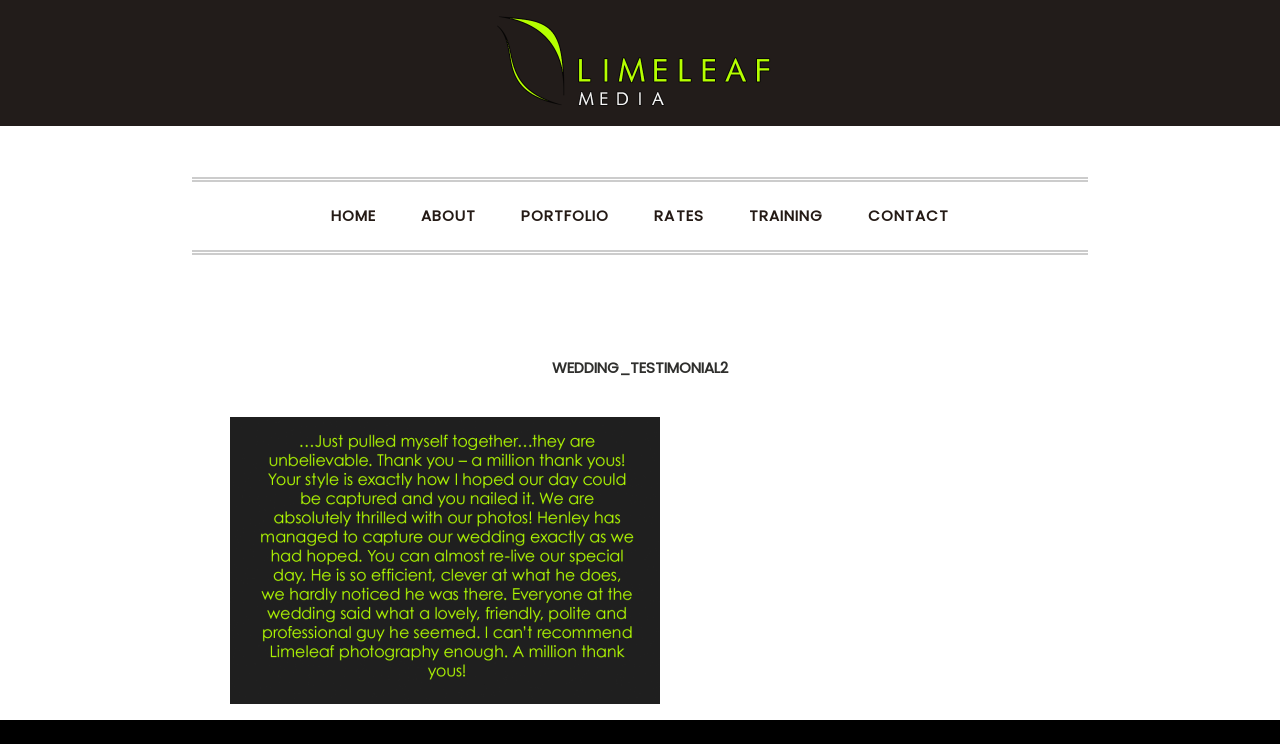

--- FILE ---
content_type: text/html; charset=utf8
request_url: https://www.limeleafmedia.com/wedding_testimonial2-2/
body_size: 8422
content:
<!DOCTYPE html>
<html lang="en-GB"><!-- ProPhoto 6.21.17 -->
<head>
	<title>wedding_testimonial2</title>
	<meta charset="UTF-8" />
	<meta http-equiv="X-UA-Compatible" content="IE=edge" />
	<meta name="description" content="Manchester photographers specialising in commercial, food, location, portraiture, headshots, macro, staff, group, company, business and event photography." />
	<meta name="keywords" content="manchester, award, commercial, food, corporate, photographer, photography, london, destination" />
	<meta property="og:site_name" content="Limeleaf Media" />
	<meta property="og:type" content="article" />
	<meta property="og:title" content="wedding_testimonial2" />
	<meta property="og:url" content="https://www.limeleafmedia.com/wedding_testimonial2-2/" />
	<meta property="og:description" content="Manchester photographers specialising in commercial, food, location, portraiture, headshots, macro, staff, group, company, business and event photography." />
	<meta property="fb:admins" content="1511281769091464" />
	<meta name="viewport" content="width=device-width,initial-scale=1" /><meta name='robots' content='max-image-preview:large' />
<link rel='dns-prefetch' href='//cdnjs.cloudflare.com' />
<link rel='dns-prefetch' href='//secure.gravatar.com' />
<link rel='dns-prefetch' href='//stats.wp.com' />
<link rel='dns-prefetch' href='//v0.wordpress.com' />
<link rel='dns-prefetch' href='//jetpack.wordpress.com' />
<link rel='dns-prefetch' href='//s0.wp.com' />
<link rel='dns-prefetch' href='//public-api.wordpress.com' />
<link rel='dns-prefetch' href='//0.gravatar.com' />
<link rel='dns-prefetch' href='//1.gravatar.com' />
<link rel='dns-prefetch' href='//2.gravatar.com' />
<link rel="alternate" type="application/rss+xml" title="Limeleaf Media &raquo; wedding_testimonial2 Comments Feed" href="https://www.limeleafmedia.com/feed/?attachment_id=11891" />
<link rel="alternate" title="oEmbed (JSON)" type="application/json+oembed" href="https://www.limeleafmedia.com/wp-json/oembed/1.0/embed?url=https%3A%2F%2Fwww.limeleafmedia.com%2Fwedding_testimonial2-2%2F" />
<link rel="alternate" title="oEmbed (XML)" type="text/xml+oembed" href="https://www.limeleafmedia.com/wp-json/oembed/1.0/embed?url=https%3A%2F%2Fwww.limeleafmedia.com%2Fwedding_testimonial2-2%2F&#038;format=xml" />
<style id='wp-img-auto-sizes-contain-inline-css' type='text/css'>
img:is([sizes=auto i],[sizes^="auto," i]){contain-intrinsic-size:3000px 1500px}
/*# sourceURL=wp-img-auto-sizes-contain-inline-css */
</style>
<style id='wp-emoji-styles-inline-css' type='text/css'>

	img.wp-smiley, img.emoji {
		display: inline !important;
		border: none !important;
		box-shadow: none !important;
		height: 1em !important;
		width: 1em !important;
		margin: 0 0.07em !important;
		vertical-align: -0.1em !important;
		background: none !important;
		padding: 0 !important;
	}
/*# sourceURL=wp-emoji-styles-inline-css */
</style>
<style id='wp-block-library-inline-css' type='text/css'>
:root{--wp-block-synced-color:#7a00df;--wp-block-synced-color--rgb:122,0,223;--wp-bound-block-color:var(--wp-block-synced-color);--wp-editor-canvas-background:#ddd;--wp-admin-theme-color:#007cba;--wp-admin-theme-color--rgb:0,124,186;--wp-admin-theme-color-darker-10:#006ba1;--wp-admin-theme-color-darker-10--rgb:0,107,160.5;--wp-admin-theme-color-darker-20:#005a87;--wp-admin-theme-color-darker-20--rgb:0,90,135;--wp-admin-border-width-focus:2px}@media (min-resolution:192dpi){:root{--wp-admin-border-width-focus:1.5px}}.wp-element-button{cursor:pointer}:root .has-very-light-gray-background-color{background-color:#eee}:root .has-very-dark-gray-background-color{background-color:#313131}:root .has-very-light-gray-color{color:#eee}:root .has-very-dark-gray-color{color:#313131}:root .has-vivid-green-cyan-to-vivid-cyan-blue-gradient-background{background:linear-gradient(135deg,#00d084,#0693e3)}:root .has-purple-crush-gradient-background{background:linear-gradient(135deg,#34e2e4,#4721fb 50%,#ab1dfe)}:root .has-hazy-dawn-gradient-background{background:linear-gradient(135deg,#faaca8,#dad0ec)}:root .has-subdued-olive-gradient-background{background:linear-gradient(135deg,#fafae1,#67a671)}:root .has-atomic-cream-gradient-background{background:linear-gradient(135deg,#fdd79a,#004a59)}:root .has-nightshade-gradient-background{background:linear-gradient(135deg,#330968,#31cdcf)}:root .has-midnight-gradient-background{background:linear-gradient(135deg,#020381,#2874fc)}:root{--wp--preset--font-size--normal:16px;--wp--preset--font-size--huge:42px}.has-regular-font-size{font-size:1em}.has-larger-font-size{font-size:2.625em}.has-normal-font-size{font-size:var(--wp--preset--font-size--normal)}.has-huge-font-size{font-size:var(--wp--preset--font-size--huge)}.has-text-align-center{text-align:center}.has-text-align-left{text-align:left}.has-text-align-right{text-align:right}.has-fit-text{white-space:nowrap!important}#end-resizable-editor-section{display:none}.aligncenter{clear:both}.items-justified-left{justify-content:flex-start}.items-justified-center{justify-content:center}.items-justified-right{justify-content:flex-end}.items-justified-space-between{justify-content:space-between}.screen-reader-text{border:0;clip-path:inset(50%);height:1px;margin:-1px;overflow:hidden;padding:0;position:absolute;width:1px;word-wrap:normal!important}.screen-reader-text:focus{background-color:#ddd;clip-path:none;color:#444;display:block;font-size:1em;height:auto;left:5px;line-height:normal;padding:15px 23px 14px;text-decoration:none;top:5px;width:auto;z-index:100000}html :where(.has-border-color){border-style:solid}html :where([style*=border-top-color]){border-top-style:solid}html :where([style*=border-right-color]){border-right-style:solid}html :where([style*=border-bottom-color]){border-bottom-style:solid}html :where([style*=border-left-color]){border-left-style:solid}html :where([style*=border-width]){border-style:solid}html :where([style*=border-top-width]){border-top-style:solid}html :where([style*=border-right-width]){border-right-style:solid}html :where([style*=border-bottom-width]){border-bottom-style:solid}html :where([style*=border-left-width]){border-left-style:solid}html :where(img[class*=wp-image-]){height:auto;max-width:100%}:where(figure){margin:0 0 1em}html :where(.is-position-sticky){--wp-admin--admin-bar--position-offset:var(--wp-admin--admin-bar--height,0px)}@media screen and (max-width:600px){html :where(.is-position-sticky){--wp-admin--admin-bar--position-offset:0px}}
/*wp_block_styles_on_demand_placeholder:696f41500781d*/
/*# sourceURL=wp-block-library-inline-css */
</style>
<style id='classic-theme-styles-inline-css' type='text/css'>
/*! This file is auto-generated */
.wp-block-button__link{color:#fff;background-color:#32373c;border-radius:9999px;box-shadow:none;text-decoration:none;padding:calc(.667em + 2px) calc(1.333em + 2px);font-size:1.125em}.wp-block-file__button{background:#32373c;color:#fff;text-decoration:none}
/*# sourceURL=/wp-includes/css/classic-themes.min.css */
</style>
<script type="text/javascript" src="https://www.limeleafmedia.com/wp-includes/js/jquery/jquery.min.js?ver=3.7.1" id="jquery-core-js"></script>
<script type="text/javascript" src="https://www.limeleafmedia.com/wp-includes/js/jquery/jquery-migrate.min.js?ver=3.4.1" id="jquery-migrate-js"></script>
<script type="text/javascript" src="https://cdnjs.cloudflare.com/ajax/libs/picturefill/3.0.1/picturefill.min.js?ver=3.0.1" id="picturefill-js"></script>
<link rel="https://api.w.org/" href="https://www.limeleafmedia.com/wp-json/" /><link rel="alternate" title="JSON" type="application/json" href="https://www.limeleafmedia.com/wp-json/wp/v2/media/11891" /><link rel="EditURI" type="application/rsd+xml" title="RSD" href="https://www.limeleafmedia.com/xmlrpc.php?rsd" />
<meta name="generator" content="WordPress 6.9" />
<link rel="canonical" href="https://www.limeleafmedia.com/wedding_testimonial2-2/" />
<link rel='shortlink' href='https://wp.me/a6dBHr-35N' />
	<style>img#wpstats{display:none}</style>
		
	<link href="//netdna.bootstrapcdn.com/font-awesome/4.5.0/css/font-awesome.css" rel="stylesheet">
<link href="https://fonts.googleapis.com/css?family=Oswald|Poppins|Open+Sans" rel="stylesheet" type="text/css"><script type="text/javascript">
window.PROPHOTO || (window.PROPHOTO = {});
window.PROPHOTO.imgProtection = {"level":"clicks"};
</script>
<!-- Jetpack Open Graph Tags -->
<meta property="og:type" content="article" />
<meta property="og:title" content="wedding_testimonial2" />
<meta property="og:url" content="https://www.limeleafmedia.com/wedding_testimonial2-2/" />
<meta property="og:description" content="Visit the post for more." />
<meta property="article:published_time" content="2015-05-20T19:37:13+00:00" />
<meta property="article:modified_time" content="2015-05-20T19:37:13+00:00" />
<meta property="og:site_name" content="Limeleaf Media" />
<meta property="og:image" content="https://www.limeleafmedia.com/wp-content/uploads/2015/05/20-11825-page/wedding_testimonial21.png" />
<meta property="og:image:alt" content="" />
<meta property="og:locale" content="en_GB" />
<meta name="twitter:site" content="@limeleafphoto" />
<meta name="twitter:text:title" content="wedding_testimonial2" />
<meta name="twitter:image" content="https://www.limeleafmedia.com/wp-content/uploads/2015/05/20-11825-page/wedding_testimonial21.png?w=640" />
<meta name="twitter:card" content="summary_large_image" />
<meta name="twitter:description" content="Visit the post for more." />

<!-- End Jetpack Open Graph Tags -->
<link rel="stylesheet" href="https://www.limeleafmedia.com/wp-content/uploads/pp/static/42c5ba8a-4366-4b7d-9c2c-436fec4ea4c9-1628944228.css" />
	<link rel="alternate" href="https://www.limeleafmedia.com/feed/" type="application/rss+xml" title="Limeleaf Media Posts RSS feed"/>
	<link rel="shortcut icon" href="https://www.limeleafmedia.com/wp-content/uploads/pp/images/1473152248-favicon.ico"/>
	<link rel="apple-touch-icon" href="https://www.limeleafmedia.com/wp-content/uploads/pp/images/1473152254-apple-touch-icon.png"/>
	<link rel="pingback" href="https://www.limeleafmedia.com/xmlrpc.php"/>    
    <!-- ProPhoto user-inserted head element -->
    <meta name="p:domain_verify" content="4e8781be77404194954e069abc35624a"/>    <!-- END ProPhoto user-inserted head element -->

    </head>

<body id="body" class="attachment wp-singular attachment-template-default single single-attachment postid-11891 attachmentid-11891 attachment-png wp-theme-prophoto6 article-wedding_testimonial2-2 template-42c5ba8a-4366-4b7d-9c2c-436fec4ea4c9 template-blog has-lazy-images no-js" data-template="42c5ba8a-4366-4b7d-9c2c-436fec4ea4c9">

        <div id="fb-root"></div>
        <script>
        (function(d, s, id) {
            var js, fjs = d.getElementsByTagName(s)[0];
            if (d.getElementById(id)) return;
            js = d.createElement(s); js.id = id;
            js.src = "//connect.facebook.net/en_GB/sdk.js#xfbml=1&version=v2.4";
            fjs.parentNode.insertBefore(js, fjs);
        }(document, 'script', 'facebook-jssdk'));
    </script>
        <script type="text/javascript">
        (function(d, ua) {
            var iOS = ua.match(/iP(ad|hone)/i) ? ' is-iOS' : '';
            d.body.className = d.body.className.replace('no-js','js') + iOS;
        }(document, window.navigator.userAgent));
    </script>

    <nav id="alt-nav" data-direction="left" data-swiping="enabled" class="slideout-menu no-user-select sc is-left">
    <ul class="pp-menu-item-list">
        <li><a href="https://www.limeleafmedia.com/">Home</a></li><li><a href="https://www.limeleafmedia.com/about/">About</a></li><li><a href="https://www.limeleafmedia.com/portfolio/">Portfolio</a></li><li><a href="https://www.limeleafmedia.com/rates/">Rates</a></li><li><a href="https://www.limeleafmedia.com/photography-training/">Training</a></li><li><a href="https://www.limeleafmedia.com/contact/">Contact</a></li>    </ul>
</nav>

    <div id="faux-body">
    <div id="inner-body" class="container-fluid">

    <div class="row pp-template" id="template-42c5ba8a-4366-4b7d-9c2c-436fec4ea4c9">
    <div class="col-lg-12">
        <div class="pp-layout-entity pp-block block-logo" id="block-0ff111ea-357b-4451-9e35-3176c6ce5de9">
<div class="pp-layout-entity pp-row row" id="row-912da518-bbf1-4bc7-bd51-7e6503656b8e">
    <div class="pp-layout-entity pp-column col-md-12" id="column-94f90381-b37d-4f54-b59d-f64fe50eb764">
  <div class="pp-column-inner">
      <section id="pp-image-3" class="pp-component pp-widget pp-widget-pp-image pp-component-pp-image"><section>
<div class="pp-graphic" style="width:100%;max-width:300px;margin-right:0%;">
    
    <a href="#" target="_self">

    
    
        <img alt="" class="" src="https://www.limeleafmedia.com/wp-content/uploads/pp/images/1488110298-2017_website_LIMELEAF_media%28pp_w480_h160%29.png" srcset="https://www.limeleafmedia.com/wp-content/uploads/pp/images/1488110298-2017_website_LIMELEAF_media%28pp_w480_h160%29.png 480w, https://www.limeleafmedia.com/wp-content/uploads/pp/images/1488110298-2017_website_LIMELEAF_media.png 600w" data-pfsrcset="https://www.limeleafmedia.com/wp-content/uploads/pp/images/1488110298-2017_website_LIMELEAF_media%28pp_w480_h160%29.png 480w, https://www.limeleafmedia.com/wp-content/uploads/pp/images/1488110298-2017_website_LIMELEAF_media.png 600w" sizes="(max-width: 600px) 100vw, 600px" />
    
    
    </a>

    
    </div></section>
</section>  </div>
</div>
</div>
</div>
<div class="pp-layout-entity pp-block hidden-xs hidden-sm block-menu" id="block-eeffcbf6-eabb-4a6c-8d28-2af494f91caa">
<div class="pp-layout-entity pp-row row" id="row-b1fb4cc4-0b28-4809-983f-0329dde33842">
    <div class="pp-layout-entity pp-column col-md-12" id="column-38b7f2c0-ba87-45e5-93f7-192be145dc3d">
  <div class="pp-column-inner">
      <section id="pp-menu-1473173250" class="pp-component pp-component-pp-menu hidden-xs"><nav class="horizontal sc is-aligned-center">
    <ul>
        <li><a href="https://www.limeleafmedia.com/">Home</a></li><li><a href="https://www.limeleafmedia.com/about/">About</a></li><li><a href="https://www.limeleafmedia.com/portfolio/">Portfolio</a></li><li><a href="https://www.limeleafmedia.com/rates/">Rates</a></li><li><a href="https://www.limeleafmedia.com/photography-training/">Training</a></li><li><a href="https://www.limeleafmedia.com/contact/">Contact</a></li>    </ul>
</nav>

</section>  </div>
</div>
</div>
</div>
<div class="pp-layout-entity pp-block block-current-page-block" id="block-874349a7-c09d-46da-9b2b-71e0ec3468c0">
<div class="pp-layout-entity pp-row row" id="row-fbda89ab-f536-4b76-93cc-b24d7c1f2fd5">
    <div class="pp-layout-entity pp-column col-md-12" id="column-08e78434-093f-4ce0-8dff-46585bd6a51a">
  <div class="pp-column-inner">
      <article
    id="article-11891"
    class="post-11891 attachment type-attachment status-inherit hentry sc last-post"
>

    <div class="article-wrap sc content-bg">

        <div class="article-wrap-inner">

            <div class="article-header is-aligned-center" data-role="header"><div class="article-title-wrap"><h1 class="article-title entry-title">wedding_testimonial2</h1></div></div><div class="article-content sc" data-role="content">

<p class="attachment"><img fetchpriority="high" decoding="async" width="430" height="287" src="https://www.limeleafmedia.com/wp-content/uploads/2015/05/20-11825-page/wedding_testimonial21-430x287.png" class="attachment-medium size-medium" alt="" srcset="https://www.limeleafmedia.com/wp-content/uploads/2015/05/20-11825-page/wedding_testimonial21-430x287.png 430w,https://www.limeleafmedia.com/wp-content/uploads/2015/05/20-11825-page/wedding_testimonial21.png 900w" sizes="(max-width: 430px) 100vw, 430px"></p>

</div><!-- .article-content -->

<div class="article-meta article-meta-bottom"><span class="article-category-list article-meta-item">Posted in </span></div>        </div><!-- .article-wrap-inner -->

        <div class="article-footer"></div>

    </div><!-- .article-wrap -->

</article>
  </div>
</div>
</div>
</div>
<div class="pp-layout-entity pp-block hidden-xs hidden-sm hidden-md hidden-lg block-services" id="block-b0a616dc-be1e-405d-928f-ec12e83fcf03">
<div class="pp-layout-entity pp-row row" id="row-a5e08d9d-08cc-422d-9cbb-8c68c59c3767">
    <div class="pp-layout-entity pp-column col-md-4" id="column-eba8b16a-dfd4-457d-b2e7-160ee51c6ec7">
  <div class="pp-column-inner">
      <section id="pp-image-1473513108" class="pp-component pp-widget pp-widget-pp-image pp-component-pp-image"><section>
<div class="pp-graphic" style="width:100%;max-width:450px;margin-right:2%;">
    
    
        <span id="tile-88d0cd38-ec7b-4079-bbd7-37b1396ea058" class="pp-tile">
    <span class="pp-tile__layer pp-tile__layer--text" data-order="3">
    <span class="pp-tile__layer__inner font-percent-1dde48e6-221a-47a6-975d-67a311bd34c5">Commercial</span>
</span>
<span class="pp-tile__layer pp-tile__layer--shape" data-order="2">
    <span class="pp-tile__layer__inner"></span>
</span>
<span class="pp-tile__layer pp-tile__layer--image" data-order="1">
    <img alt="" class="pp-tile__layer__inner" src="https://www.limeleafmedia.com/wp-content/uploads/pp/images/1473705827-manchester_food_commercial_photogrammetry_photographerLL032179.jpg" /></span>
</span>

    
    
    </div></section>
</section>  </div>
</div>
<div class="pp-layout-entity pp-column col-md-4" id="column-3908e5c7-dd9a-462c-9fb1-b316936e20da">
  <div class="pp-column-inner">
      <section id="pp-image-1473513121" class="pp-component pp-widget pp-widget-pp-image pp-component-pp-image"><section>
<div class="pp-graphic" style="width:100%;max-width:450px;margin-right:2%;">
    
    
        <span id="tile-5b8cb0bb-42d1-4aad-8b14-333ce6c264b5" class="pp-tile">
    <span class="pp-tile__layer pp-tile__layer--text" data-order="3">
    <span class="pp-tile__layer__inner font-percent-1dde48e6-221a-47a6-975d-67a311bd34c5">Food & Drink</span>
</span>
<span class="pp-tile__layer pp-tile__layer--shape" data-order="2">
    <span class="pp-tile__layer__inner"></span>
</span>
<span class="pp-tile__layer pp-tile__layer--image" data-order="1">
    <img alt="" class="pp-tile__layer__inner" src="https://www.limeleafmedia.com/wp-content/uploads/pp/images/1473705512-manchester_food_commercial_photogrammetry_photographerLL025153.jpg" /></span>
</span>

    
    
    </div></section>
</section>  </div>
</div>
<div class="pp-layout-entity pp-column col-md-4" id="column-fa65ff66-b232-4b27-b1a9-67ddebb23e48">
  <div class="pp-column-inner">
      <section id="pp-image-1473513138" class="pp-component pp-widget pp-widget-pp-image pp-component-pp-image"><section>
<div class="pp-graphic" style="width:100%;max-width:450px;margin-right:2%;">
    
    
        <span id="tile-aecb14b0-9285-4837-9a2f-e3b0066a1f7e" class="pp-tile">
    <span class="pp-tile__layer pp-tile__layer--text" data-order="3">
    <span class="pp-tile__layer__inner font-percent-1dde48e6-221a-47a6-975d-67a311bd34c5">VR Photogrammetry</span>
</span>
<span class="pp-tile__layer pp-tile__layer--shape" data-order="2">
    <span class="pp-tile__layer__inner"></span>
</span>
<span class="pp-tile__layer pp-tile__layer--image" data-order="1">
    <img alt="" class="pp-tile__layer__inner" src="https://www.limeleafmedia.com/wp-content/uploads/pp/images/1473854345-vr_photogrammetry.png" /></span>
</span>

    
    
    </div></section>
</section>  </div>
</div>
</div>
</div>
<div class="pp-layout-entity pp-block block-contact" id="block-c4f226a7-bfcc-41a2-bd80-5229354f72cd">
<div class="pp-layout-entity pp-row row" id="row-6e7edfec-4655-4c49-b952-2fde6f68d2d9">
    <div class="pp-layout-entity pp-column col-md-6 col-sm-12" id="column-45c259ed-675c-4d25-9666-2f79fa343fb6">
  <div class="pp-column-inner">
      <section id="pp-text-1473268371" class="pp-component pp-widget pp-widget-pp-text pp-component-pp-text"><h2 class="center">Studio</h2>
<p class="center">Based in <a href="https://www.google.co.uk/maps/@53.4715549,-2.2475675,12.5z?hl=en" target="_blank" title="Manchester, UK" rel="noopener">Manchester</a>, available UK and worldwide</p>
<p><br /><br /></p>
<h2 class="center">Phone</h2>
<p class="center">07764 485591</p>
<p></p>
<h2 class="center">Hours</h2>
<p class="center">Mon - Fri &nbsp; &nbsp;9am - 6pm</p></section><section id="pp-image-1473466464" class="pp-component pp-widget pp-widget-pp-image pp-component-pp-image"><section>
<div class="pp-graphic" style="width:32%;max-width:64px;margin-right:2%;">
    
    <a href="https://twitter.com/limeleafphoto" target="_self">

    
    
        <img alt="" class="lazyload" src="[data-uri]" sizes="(max-width: 128px) 100vw, 128px" data-src="https://www.limeleafmedia.com/wp-content/uploads/pp/images/1473466396-01_twitter.png" />
    
    
    </a>

    
    </div><div class="pp-graphic" style="width:32%;max-width:64px;margin-right:2%;">
    
    <a href="https://www.facebook.com/limeleafmedia/" target="_self">

    
    
        <img alt="" class="lazyload" src="[data-uri]" sizes="(max-width: 128px) 100vw, 128px" data-src="https://www.limeleafmedia.com/wp-content/uploads/pp/images/1473466510-02_facebook.png" />
    
    
    </a>

    
    </div><div class="pp-graphic" style="width:32%;max-width:64px;margin-right:2%;">
    
    <a href="https://uk.linkedin.com/in/henleyb" target="_self">

    
    
        <img alt="" class="lazyload" src="[data-uri]" sizes="(max-width: 128px) 100vw, 128px" data-src="https://www.limeleafmedia.com/wp-content/uploads/pp/images/1473466555-07_linkedin.png" />
    
    
    </a>

    
    </div></section>
</section>  </div>
</div>
<div class="pp-layout-entity pp-column col-md-6 col-sm-12" id="column-f7ce8e51-33d9-4af9-814a-17b88fc8c245">
  <div class="pp-column-inner">
      <section id="pp-form-1473192612" class="pp-component pp-widget pp-widget-pp-form pp-component-pp-form"><form
    id="form-22bd4acd-9452-453a-9346-102ca130f7b4"
    class="pp-form pp-form-limeleaf-contact-form"
    action=""
    method="POST"
    data-endpoint="https://www.limeleafmedia.com/wp-admin/admin-ajax.php?action=pp_api_form_submission"
    novalidate
    >
    <p class="pp-form-element pp-form-element-text is-pp-form-element-required">
    <label for="input-2b601d7f-537f-4109-92f1-bd87f070286e">
    Name</label>
    <span class="pp-form-element-inner-wrap" data-error-message="Required field">
        <input  required="1" id="input-2b601d7f-537f-4109-92f1-bd87f070286e" type="text" name="input-2b601d7f-537f-4109-92f1-bd87f070286e" />
    </span>
</p>
<p class="pp-form-element pp-form-element-email is-pp-form-element-required">
    <label for="input-698d252c-daed-4c1a-a626-847dd0f37bec">
    email address</label>
    <span class="pp-form-element-inner-wrap" data-error-message="Valid email address required">
        <input  required="1" id="input-698d252c-daed-4c1a-a626-847dd0f37bec" type="email" name="input-698d252c-daed-4c1a-a626-847dd0f37bec" />
    </span>
</p>
<p class="pp-form-element pp-form-element-text">
    <label for="input-97e0f59e-63b4-4792-8f88-0d44f00efdeb">
    Contact number</label>
    <span class="pp-form-element-inner-wrap" data-error-message="Required field">
        <input  id="input-97e0f59e-63b4-4792-8f88-0d44f00efdeb" type="text" name="input-97e0f59e-63b4-4792-8f88-0d44f00efdeb" />
    </span>
</p>
<p class="pp-form-element pp-form-element-textarea is-pp-form-element-required">
    <label for="input-e7bb6b72-17bd-4224-bddf-98ff1f864bb3">
    Message</label>
    <span class="pp-form-element-inner-wrap" data-error-message="Required field">
        <textarea required="1" id="input-e7bb6b72-17bd-4224-bddf-98ff1f864bb3" name="input-e7bb6b72-17bd-4224-bddf-98ff1f864bb3"></textarea>
    </span>
</p>
<p class="pp-form__submit">
    <input type="submit" name="submit" value="Submit" /></p>
    <input type="hidden" name="form_id" value="22bd4acd-9452-453a-9346-102ca130f7b4">
    <div class="pp-form-overlay">
        <i class="pp-form-submission-throbber fa fa-spinner fa-spin"></i>
        <span class="pp-form-submission-message" data-success="Form submitted successfully, thank you." data-error="Error submitting form, please try again."></span>
    </div>
</form>
</section>  </div>
</div>
</div>
</div>
    </div>
</div>
        <div id="copyright-footer" class="content-bg">

            <p id="user-copyright">
                &copy; 2026 Limeleaf Media<span id="link-removal-txn-id" title=""></span>            </p>

            <div id="wp-footer-action-output">
                <script type="speculationrules">
{"prefetch":[{"source":"document","where":{"and":[{"href_matches":"/*"},{"not":{"href_matches":["/wp-*.php","/wp-admin/*","/wp-content/uploads/*","/wp-content/*","/wp-content/plugins/*","/wp-content/themes/prophoto6/*","/*\\?(.+)"]}},{"not":{"selector_matches":"a[rel~=\"nofollow\"]"}},{"not":{"selector_matches":".no-prefetch, .no-prefetch a"}}]},"eagerness":"conservative"}]}
</script>
<script type="text/javascript" src="https://www.limeleafmedia.com/wp-includes/js/underscore.min.js?ver=1.13.7" id="underscore-js"></script>
<script type="text/javascript" src="https://www.limeleafmedia.com/wp-includes/js/backbone.min.js?ver=1.6.0" id="backbone-js"></script>
<script type="text/javascript" id="jetpack-stats-js-before">
/* <![CDATA[ */
_stq = window._stq || [];
_stq.push([ "view", {"v":"ext","blog":"91901201","post":"11891","tz":"0","srv":"www.limeleafmedia.com","j":"1:15.4"} ]);
_stq.push([ "clickTrackerInit", "91901201", "11891" ]);
//# sourceURL=jetpack-stats-js-before
/* ]]> */
</script>
<script type="text/javascript" src="https://stats.wp.com/e-202604.js" id="jetpack-stats-js" defer="defer" data-wp-strategy="defer"></script>
<script id="wp-emoji-settings" type="application/json">
{"baseUrl":"https://s.w.org/images/core/emoji/17.0.2/72x72/","ext":".png","svgUrl":"https://s.w.org/images/core/emoji/17.0.2/svg/","svgExt":".svg","source":{"concatemoji":"https://www.limeleafmedia.com/wp-includes/js/wp-emoji-release.min.js?ver=6.9"}}
</script>
<script type="module">
/* <![CDATA[ */
/*! This file is auto-generated */
const a=JSON.parse(document.getElementById("wp-emoji-settings").textContent),o=(window._wpemojiSettings=a,"wpEmojiSettingsSupports"),s=["flag","emoji"];function i(e){try{var t={supportTests:e,timestamp:(new Date).valueOf()};sessionStorage.setItem(o,JSON.stringify(t))}catch(e){}}function c(e,t,n){e.clearRect(0,0,e.canvas.width,e.canvas.height),e.fillText(t,0,0);t=new Uint32Array(e.getImageData(0,0,e.canvas.width,e.canvas.height).data);e.clearRect(0,0,e.canvas.width,e.canvas.height),e.fillText(n,0,0);const a=new Uint32Array(e.getImageData(0,0,e.canvas.width,e.canvas.height).data);return t.every((e,t)=>e===a[t])}function p(e,t){e.clearRect(0,0,e.canvas.width,e.canvas.height),e.fillText(t,0,0);var n=e.getImageData(16,16,1,1);for(let e=0;e<n.data.length;e++)if(0!==n.data[e])return!1;return!0}function u(e,t,n,a){switch(t){case"flag":return n(e,"\ud83c\udff3\ufe0f\u200d\u26a7\ufe0f","\ud83c\udff3\ufe0f\u200b\u26a7\ufe0f")?!1:!n(e,"\ud83c\udde8\ud83c\uddf6","\ud83c\udde8\u200b\ud83c\uddf6")&&!n(e,"\ud83c\udff4\udb40\udc67\udb40\udc62\udb40\udc65\udb40\udc6e\udb40\udc67\udb40\udc7f","\ud83c\udff4\u200b\udb40\udc67\u200b\udb40\udc62\u200b\udb40\udc65\u200b\udb40\udc6e\u200b\udb40\udc67\u200b\udb40\udc7f");case"emoji":return!a(e,"\ud83e\u1fac8")}return!1}function f(e,t,n,a){let r;const o=(r="undefined"!=typeof WorkerGlobalScope&&self instanceof WorkerGlobalScope?new OffscreenCanvas(300,150):document.createElement("canvas")).getContext("2d",{willReadFrequently:!0}),s=(o.textBaseline="top",o.font="600 32px Arial",{});return e.forEach(e=>{s[e]=t(o,e,n,a)}),s}function r(e){var t=document.createElement("script");t.src=e,t.defer=!0,document.head.appendChild(t)}a.supports={everything:!0,everythingExceptFlag:!0},new Promise(t=>{let n=function(){try{var e=JSON.parse(sessionStorage.getItem(o));if("object"==typeof e&&"number"==typeof e.timestamp&&(new Date).valueOf()<e.timestamp+604800&&"object"==typeof e.supportTests)return e.supportTests}catch(e){}return null}();if(!n){if("undefined"!=typeof Worker&&"undefined"!=typeof OffscreenCanvas&&"undefined"!=typeof URL&&URL.createObjectURL&&"undefined"!=typeof Blob)try{var e="postMessage("+f.toString()+"("+[JSON.stringify(s),u.toString(),c.toString(),p.toString()].join(",")+"));",a=new Blob([e],{type:"text/javascript"});const r=new Worker(URL.createObjectURL(a),{name:"wpTestEmojiSupports"});return void(r.onmessage=e=>{i(n=e.data),r.terminate(),t(n)})}catch(e){}i(n=f(s,u,c,p))}t(n)}).then(e=>{for(const n in e)a.supports[n]=e[n],a.supports.everything=a.supports.everything&&a.supports[n],"flag"!==n&&(a.supports.everythingExceptFlag=a.supports.everythingExceptFlag&&a.supports[n]);var t;a.supports.everythingExceptFlag=a.supports.everythingExceptFlag&&!a.supports.flag,a.supports.everything||((t=a.source||{}).concatemoji?r(t.concatemoji):t.wpemoji&&t.twemoji&&(r(t.twemoji),r(t.wpemoji)))});
//# sourceURL=https://www.limeleafmedia.com/wp-includes/js/wp-emoji-loader.min.js
/* ]]> */
</script>
            </div>

        </div><!-- #copyright-footer -->

<script>
  (function(i,s,o,g,r,a,m){i['GoogleAnalyticsObject']=r;i[r]=i[r]||function(){
  (i[r].q=i[r].q||[]).push(arguments)},i[r].l=1*new Date();a=s.createElement(o),
  m=s.getElementsByTagName(o)[0];a.async=1;a.src=g;m.parentNode.insertBefore(a,m)
  })(window,document,'script','//www.google-analytics.com/analytics.js','ga');

  ga('create', 'UA-4808447-1', 'auto');
  ga('send', 'pageview');

</script>

    </div><!-- #inner-body -->
    </div><!-- #faux-body -->

    
    <a class="slideout-menu-toggle animated-hamburger">  <span class="meat no-user-select">Menu</span></a>    <script type="text/template" id="pp-pinit-template">
    <img src="https://prophoto.s3.amazonaws.com/img/pin_it_button.png" class="pp-pinit-button"/>                                                                                                        </script>

    <script>
      window.PROPHOTO = window.PROPHOTO || {};
      PROPHOTO.env = {"siteURL":"https:\/\/www.limeleafmedia.com","wpURL":"https:\/\/www.limeleafmedia.com","themeURL":"https:\/\/www.limeleafmedia.com\/wp-content\/themes\/prophoto6","ajaxURL":"https:\/\/www.limeleafmedia.com\/wp-admin\/admin-ajax.php","uploadURL":"https:\/\/www.limeleafmedia.com\/wp-content\/uploads\/","isDev":false,"version":"6.21.17","wpVersionInt":690,"customizerUrl":"https:\/\/www.limeleafmedia.com\/wp-admin\/admin.php?page=pp-customizer","maxUploadSize":536870912,"isBlockEditor":false};
      PROPHOTO.widgetTransitionInitDelay = 2000;
    </script>
    <script src="https://www.limeleafmedia.com/wp-content/themes/prophoto6/js/bundle.front.js?ver_=6.21.17"></script>
            <script>
  (function(i,s,o,g,r,a,m){i['GoogleAnalyticsObject']=r;i[r]=i[r]||function(){
  (i[r].q=i[r].q||[]).push(arguments)},i[r].l=1*new Date();a=s.createElement(o),
  m=s.getElementsByTagName(o)[0];a.async=1;a.src=g;m.parentNode.insertBefore(a,m)
  })(window,document,'script','https://www.google-analytics.com/analytics.js','ga');

  ga('create', 'UA-13076818-1', 'auto');
  ga('send', 'pageview');

</script>
        </body>
</html>


--- FILE ---
content_type: text/plain
request_url: https://www.google-analytics.com/j/collect?v=1&_v=j102&a=533636037&t=pageview&_s=1&dl=https%3A%2F%2Fwww.limeleafmedia.com%2Fwedding_testimonial2-2%2F&ul=en-us%40posix&dt=wedding_testimonial2&sr=1280x720&vp=1280x720&_u=IEBAAEABAAAAACAAI~&jid=416887479&gjid=499185205&cid=702169602.1768898897&tid=UA-4808447-1&_gid=1421434088.1768898897&_r=1&_slc=1&z=741052044
body_size: -452
content:
2,cG-1T98EVLBYP